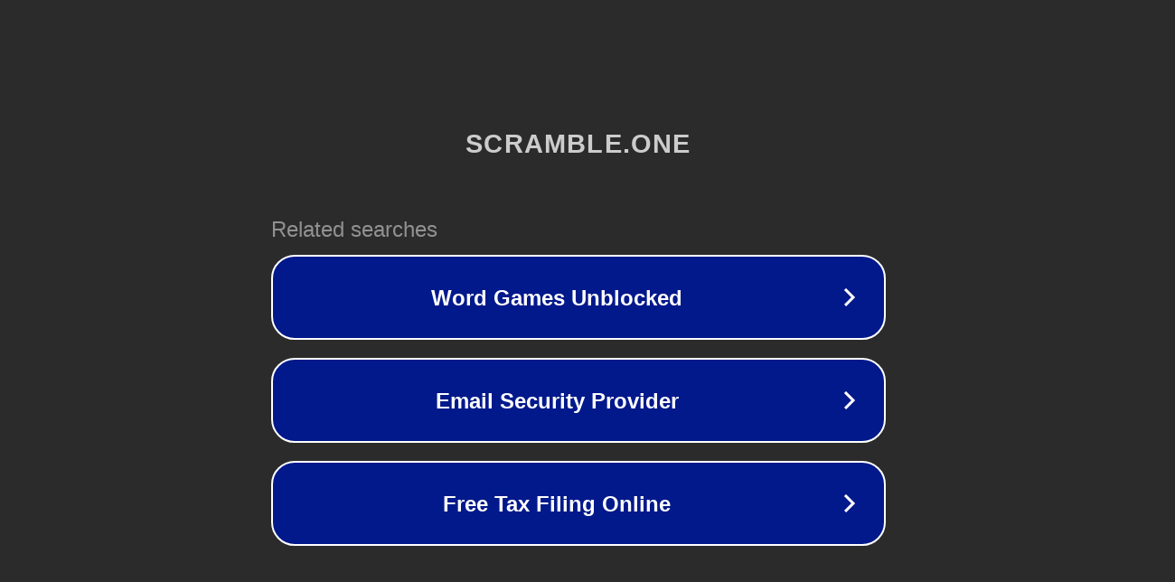

--- FILE ---
content_type: text/html; charset=utf-8
request_url: https://scramble.one/2019/07/22/the-2020-way-to-style-all-your-polka-dot-pieces/
body_size: 1118
content:
<!doctype html>
<html data-adblockkey="MFwwDQYJKoZIhvcNAQEBBQADSwAwSAJBANDrp2lz7AOmADaN8tA50LsWcjLFyQFcb/P2Txc58oYOeILb3vBw7J6f4pamkAQVSQuqYsKx3YzdUHCvbVZvFUsCAwEAAQ==_a4KLs9XbdO4cmdy4CwAONi2XcQBQSDYk4t1qdm2M2chpPcsqlur34URLUsVL1H0jZ/c2iTwAapc7dzyxbY4u0A==" lang="en" style="background: #2B2B2B;">
<head>
    <meta charset="utf-8">
    <meta name="viewport" content="width=device-width, initial-scale=1">
    <link rel="icon" href="[data-uri]">
    <link rel="preconnect" href="https://www.google.com" crossorigin>
</head>
<body>
<div id="target" style="opacity: 0"></div>
<script>window.park = "[base64]";</script>
<script src="/beTVwOUtR.js"></script>
</body>
</html>
